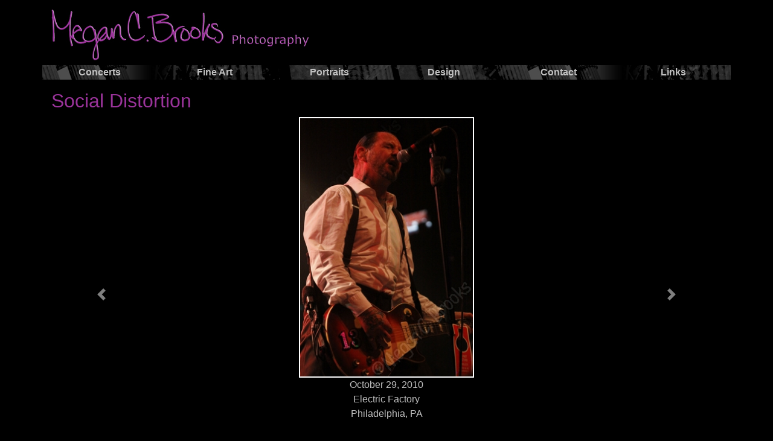

--- FILE ---
content_type: text/html
request_url: https://www.megancbrooks.com/social-distortion/
body_size: 15165
content:
<!DOCTYPE html>
<html lang="en">
<head>
<meta charset="utf-8" />
<meta name="viewport" content="width=device-width, initial-scale=1, shrink-to-fit=no" />
<title>Social Distortion by Megan C. Brooks Photography</title>
<link rel="stylesheet" type="text/css" href="https://www.megancbrooks.com/assets/css/bootstrap.min.css" >
<link rel="stylesheet" type="text/css" href="https://www.megancbrooks.com/assets/css/mcb.css" />
<meta name="author" content="Megan C. Brooks, copyright 1999-2026" />
<meta name="description" content="Megan C. Brooks Live Event and Promotional Photography" />
<meta name="keywords" content="photography, music, portraiture, promotional photography, Smash Into Pieces" /><meta name="generator" content="VIM (Vi IMproved) http://www.vim.org/" />
<meta name="robots" content="all" />
<link rel="icon" type="image/ico" href="https://www.megancbrooks.com/favicon.ico"/>
<link rel="shortcut icon" type="image/ico" href="https://www.megancbrooks.com/favicon.ico"/>
</head>
<body>
<div class="container">
<div class="py-3">
<div class="row">
<div class="col d-none d-md-block"><h1 class="mcb-large"><a href="https://www.megancbrooks.com/">Megan C. Brooks Photography</a></h1></div>
<div class="col d-md-none text-center"><h1 class="mcb-small"><a href="https://www.megancbrooks.com/">Megan C. Brooks Photography</a></h1></div>
</div>
<div class="row text-center links">
<div class="col d-none d-md-block"><a class="head" href="https://www.megancbrooks.com/concerts/">Concerts</a></div>
<div class="col d-none d-md-block"><a class="head" href="https://www.megancbrooks.com/fine-art/">Fine Art</a></div>
<div class="col d-none d-md-block"><a class="head" href="https://www.megancbrooks.com/portraits/">Portraits</a></div>
<div class="col d-none d-md-block"><a class="head" href="https://www.megancbrooks.com/design/">Design</a></div>
<div class="col d-none d-md-block"><a class="head" href="https://www.megancbrooks.com/contact/">Contact</a></div>
<div class="col d-none d-md-block"><a class="head" href="https://www.megancbrooks.com/links/">Links</a></div>
<div class="col d-md-none">
<a class="head" href="https://www.megancbrooks.com/concerts/">Concerts</a> |
<a class="head" href="https://www.megancbrooks.com/fine-art/">Fine Art</a> |
<a class="head" href="https://www.megancbrooks.com/portraits/">Portraits</a> |
<a class="head" href="https://www.megancbrooks.com/design/">Design</a><br/>
<a class="head" href="https://www.megancbrooks.com/contact/">Contact</a> |
<a class="head" href="https://www.megancbrooks.com/links/">Links</a>
</div>
</div>
</div>
<div class="row text-center text-md-left">
<div class="col"><h2><a href="http://www.socialdistortion.com/" class="name" target="_blank">Social Distortion</a></h2></div>
</div>
<!--
<div class="row text-center align-items-top display">
<div class="col-12 col-lg-6 py-3 images">
</div>
<div class="col">
<div class="row justify-content-start py-3 thumbs">
</div>
</div>
</div>
-->

<div id="social-distortion" class="carousel slide" data-ride="carousel">
<ol class="carousel-indicators pt-5">
<li class="active" data-target="#social-distortion" data-slide-to="0"></li>
<li data-target="#social-distortion" data-slide-to="1"></li>
<li data-target="#social-distortion" data-slide-to="2"></li>
<li data-target="#social-distortion" data-slide-to="3"></li>
<li data-target="#social-distortion" data-slide-to="4"></li>
<li data-target="#social-distortion" data-slide-to="5"></li>
<li data-target="#social-distortion" data-slide-to="6"></li>
<li data-target="#social-distortion" data-slide-to="7"></li>
<li data-target="#social-distortion" data-slide-to="8"></li>
<li data-target="#social-distortion" data-slide-to="9"></li>
<li data-target="#social-distortion" data-slide-to="10"></li>
<li data-target="#social-distortion" data-slide-to="11"></li>
<li data-target="#social-distortion" data-slide-to="12"></li>
<li data-target="#social-distortion" data-slide-to="13"></li>
<li data-target="#social-distortion" data-slide-to="14"></li>
<li data-target="#social-distortion" data-slide-to="15"></li>
<li data-target="#social-distortion" data-slide-to="16"></li>
<li data-target="#social-distortion" data-slide-to="17"></li>
<li data-target="#social-distortion" data-slide-to="18"></li>
<li data-target="#social-distortion" data-slide-to="19"></li>
<li data-target="#social-distortion" data-slide-to="20"></li>
<li data-target="#social-distortion" data-slide-to="21"></li>
<li data-target="#social-distortion" data-slide-to="22"></li>
<li data-target="#social-distortion" data-slide-to="23"></li>
<li data-target="#social-distortion" data-slide-to="24"></li>
<li data-target="#social-distortion" data-slide-to="25"></li>
</ol>
<div class="carousel-inner pb-5">
<div class="carousel-item active"><div style="height: 540px;" class="text-center"><img class="d-block carousel-image img-fluid" src="/social-distortion/img/101029-d731.jpg" alt="Social Distortion - October 29, 2010 - Electric Factory - Philadelphia, PA" style="margin:auto;" />October 29, 2010<br/>Electric Factory<br/>Philadelphia, PA</div></div>
<div class="carousel-item"><div style="height: 540px;" class="text-center"><img class="d-block carousel-image img-fluid" src="/social-distortion/img/101029-d686.jpg" alt="Social Distortion - October 29, 2010 - Electric Factory - Philadelphia, PA" style="margin:auto;" />October 29, 2010<br/>Electric Factory<br/>Philadelphia, PA</div></div>
<div class="carousel-item"><div style="height: 540px;" class="text-center"><img class="d-block carousel-image img-fluid" src="/social-distortion/img/101029-d674.jpg" alt="Social Distortion - October 29, 2010 - Electric Factory - Philadelphia, PA" style="margin:auto;" />October 29, 2010<br/>Electric Factory<br/>Philadelphia, PA</div></div>
<div class="carousel-item"><div style="height: 540px;" class="text-center"><img class="d-block carousel-image img-fluid" src="/social-distortion/img/101029-d621.jpg" alt="Social Distortion - October 29, 2010 - Electric Factory - Philadelphia, PA" style="margin:auto;" />October 29, 2010<br/>Electric Factory<br/>Philadelphia, PA</div></div>
<div class="carousel-item"><div style="height: 540px;" class="text-center"><img class="d-block carousel-image img-fluid" src="/social-distortion/img/101029-d618.jpg" alt="Social Distortion - October 29, 2010 - Electric Factory - Philadelphia, PA" style="margin:auto;" />October 29, 2010<br/>Electric Factory<br/>Philadelphia, PA</div></div>
<div class="carousel-item"><div style="height: 540px;" class="text-center"><img class="d-block carousel-image img-fluid" src="/social-distortion/img/101029-d592.jpg" alt="Social Distortion - October 29, 2010 - Electric Factory - Philadelphia, PA" style="margin:auto;" />October 29, 2010<br/>Electric Factory<br/>Philadelphia, PA</div></div>
<div class="carousel-item"><div style="height: 540px;" class="text-center"><img class="d-block carousel-image img-fluid" src="/social-distortion/img/101029-d574.jpg" alt="Social Distortion - October 29, 2010 - Electric Factory - Philadelphia, PA" style="margin:auto;" />October 29, 2010<br/>Electric Factory<br/>Philadelphia, PA</div></div>
<div class="carousel-item"><div style="height: 540px;" class="text-center"><img class="d-block carousel-image img-fluid" src="/social-distortion/img/101029-d570.jpg" alt="Social Distortion - October 29, 2010 - Electric Factory - Philadelphia, PA" style="margin:auto;" />October 29, 2010<br/>Electric Factory<br/>Philadelphia, PA</div></div>
<div class="carousel-item"><div style="height: 540px;" class="text-center"><img class="d-block carousel-image img-fluid" src="/social-distortion/img/101029-d563.jpg" alt="Social Distortion - October 29, 2010 - Electric Factory - Philadelphia, PA" style="margin:auto;" />October 29, 2010<br/>Electric Factory<br/>Philadelphia, PA</div></div>
<div class="carousel-item"><div style="height: 540px;" class="text-center"><img class="d-block carousel-image img-fluid" src="/social-distortion/img/101029-d561.jpg" alt="Social Distortion - October 29, 2010 - Electric Factory - Philadelphia, PA" style="margin:auto;" />October 29, 2010<br/>Electric Factory<br/>Philadelphia, PA</div></div>
<div class="carousel-item"><div style="height: 540px;" class="text-center"><img class="d-block carousel-image img-fluid" src="/social-distortion/img/101029-d542.jpg" alt="Social Distortion - October 29, 2010 - Electric Factory - Philadelphia, PA" style="margin:auto;" />October 29, 2010<br/>Electric Factory<br/>Philadelphia, PA</div></div>
<div class="carousel-item"><div style="height: 540px;" class="text-center"><img class="d-block carousel-image img-fluid" src="/social-distortion/img/101029-d531.jpg" alt="Social Distortion - October 29, 2010 - Electric Factory - Philadelphia, PA" style="margin:auto;" />October 29, 2010<br/>Electric Factory<br/>Philadelphia, PA</div></div>
<div class="carousel-item"><div style="height: 540px;" class="text-center"><img class="d-block carousel-image img-fluid" src="/social-distortion/img/101029-d512.jpg" alt="Social Distortion - October 29, 2010 - Electric Factory - Philadelphia, PA" style="margin:auto;" />October 29, 2010<br/>Electric Factory<br/>Philadelphia, PA</div></div>
<div class="carousel-item"><div style="height: 540px;" class="text-center"><img class="d-block carousel-image img-fluid" src="/social-distortion/img/101029-d475.jpg" alt="Social Distortion - October 29, 2010 - Electric Factory - Philadelphia, PA" style="margin:auto;" />October 29, 2010<br/>Electric Factory<br/>Philadelphia, PA</div></div>
<div class="carousel-item"><div style="height: 540px;" class="text-center"><img class="d-block carousel-image img-fluid" src="/social-distortion/img/101029-d471.jpg" alt="Social Distortion - October 29, 2010 - Electric Factory - Philadelphia, PA" style="margin:auto;" />October 29, 2010<br/>Electric Factory<br/>Philadelphia, PA</div></div>
<div class="carousel-item"><div style="height: 540px;" class="text-center"><img class="d-block carousel-image img-fluid" src="/social-distortion/img/101029-d449.jpg" alt="Social Distortion - October 29, 2010 - Electric Factory - Philadelphia, PA" style="margin:auto;" />October 29, 2010<br/>Electric Factory<br/>Philadelphia, PA</div></div>
<div class="carousel-item"><div style="height: 540px;" class="text-center"><img class="d-block carousel-image img-fluid" src="/social-distortion/img/101029-d442.jpg" alt="Social Distortion - October 29, 2010 - Electric Factory - Philadelphia, PA" style="margin:auto;" />October 29, 2010<br/>Electric Factory<br/>Philadelphia, PA</div></div>
<div class="carousel-item"><div style="height: 540px;" class="text-center"><img class="d-block carousel-image img-fluid" src="/social-distortion/img/101029-d420.jpg" alt="Social Distortion - October 29, 2010 - Electric Factory - Philadelphia, PA" style="margin:auto;" />October 29, 2010<br/>Electric Factory<br/>Philadelphia, PA</div></div>
<div class="carousel-item"><div style="height: 540px;" class="text-center"><img class="d-block carousel-image img-fluid" src="/social-distortion/img/101029-d418.jpg" alt="Social Distortion - October 29, 2010 - Electric Factory - Philadelphia, PA" style="margin:auto;" />October 29, 2010<br/>Electric Factory<br/>Philadelphia, PA</div></div>
<div class="carousel-item"><div style="height: 540px;" class="text-center"><img class="d-block carousel-image img-fluid" src="/social-distortion/img/060804-d504.jpg" alt="Social Distortion - August 4, 2006 - San Diego Street Scene" style="margin:auto;" />August 4, 2006<br/>San Diego Street Scene</div></div>
<div class="carousel-item"><div style="height: 540px;" class="text-center"><img class="d-block carousel-image img-fluid" src="/social-distortion/img/060804-d496.jpg" alt="Social Distortion - August 4, 2006 - San Diego Street Scene" style="margin:auto;" />August 4, 2006<br/>San Diego Street Scene</div></div>
<div class="carousel-item"><div style="height: 540px;" class="text-center"><img class="d-block carousel-image img-fluid" src="/social-distortion/img/060804-d494.jpg" alt="Social Distortion - August 4, 2006 - San Diego Street Scene" style="margin:auto;" />August 4, 2006<br/>San Diego Street Scene</div></div>
<div class="carousel-item"><div style="height: 540px;" class="text-center"><img class="d-block carousel-image img-fluid" src="/social-distortion/img/060804-d480.jpg" alt="Social Distortion - August 4, 2006 - San Diego Street Scene" style="margin:auto;" />August 4, 2006<br/>San Diego Street Scene</div></div>
<div class="carousel-item"><div style="height: 540px;" class="text-center"><img class="d-block carousel-image img-fluid" src="/social-distortion/img/060804-d477.jpg" alt="Social Distortion - August 4, 2006 - San Diego Street Scene" style="margin:auto;" />August 4, 2006<br/>San Diego Street Scene</div></div>
<div class="carousel-item"><div style="height: 540px;" class="text-center"><img class="d-block carousel-image img-fluid" src="/social-distortion/img/060804-d472.jpg" alt="Social Distortion - August 4, 2006 - San Diego Street Scene" style="margin:auto;" />August 4, 2006<br/>San Diego Street Scene</div></div>
<div class="carousel-item"><div style="height: 540px;" class="text-center"><img class="d-block carousel-image img-fluid" src="/social-distortion/img/060804-d461.jpg" alt="Social Distortion - August 4, 2006 - San Diego Street Scene" style="margin:auto;" />August 4, 2006<br/>San Diego Street Scene</div></div>
<a class="carousel-control-prev" href="#social-distortion" role="button" data-slide="prev">
<span class="carousel-control-prev-icon" aria-hidden="true"></span>
<span class="sr-only">Previous</span>
</a>
<a class="carousel-control-next" href="#social-distortion" role="button" data-slide="next">
<span class="carousel-control-next-icon" aria-hidden="true"></span>
<span class="sr-only">Next</span>
</a>
</div>
</div>

<div class="row align-items-center morebands">
<div class="col text-right">&#8592;&nbsp;<a class="morebands" href="https://www.megancbrooks.com/smash-into-pieces/">Smash Into Pieces</a></div>
<div class="col text-center"><a href="https://www.megancbrooks.com/concerts/">more bands</a></div>
<div class="col text-left"><a href="https://www.megancbrooks.com/special-goodness/">The Special Goodness</a>&nbsp;&#8594;</div>
</div>
<div class="row justify-content-center py-3">
<div class="col-md-8">
<p class="copyright">All images copyright 1999-2026 Megan C. Brooks. All rights reserved. Reproduction in whole or in part in any form or medium without express written permission from Megan C. Brooks is prohibited. <a href="mailto:mcb@megancbrooks.com">mcb@megancbrooks.com</a></p>
</div>
</div>
</div>
<script src="https://cdn.jsdelivr.net/npm/jquery@3.5.1/dist/jquery.slim.min.js" integrity="sha384-DfXdz2htPH0lsSSs5nCTpuj/zy4C+OGpamoFVy38MVBnE+IbbVYUew+OrCXaRkfj" crossorigin="anonymous"></script>
<script src="https://cdn.jsdelivr.net/npm/popper.js@1.16.1/dist/umd/popper.min.js" integrity="sha384-9/reFTGAW83EW2RDu2S0VKaIzap3H66lZH81PoYlFhbGU+6BZp6G7niu735Sk7lN" crossorigin="anonymous"></script>
<script src="https://cdn.jsdelivr.net/npm/bootstrap@4.6.2/dist/js/bootstrap.min.js" integrity="sha384-+sLIOodYLS7CIrQpBjl+C7nPvqq+FbNUBDunl/OZv93DB7Ln/533i8e/mZXLi/P+" crossorigin="anonymous"></script>
</body>
</html>


--- FILE ---
content_type: text/css
request_url: https://www.megancbrooks.com/assets/css/mcb.css
body_size: 2451
content:
body {
  background: #000000; color: #c0c0c0; 
  font-family: Verdana, Arial, Helvetica, sans-serif;
  }
a { background: transparent; text-decoration: none; }
a:link { background: transparent; color: #808080; }
a:visited { background: transparent; color: #808080; }
a:active { background: transparent; color: #c0c0c0; }
a:hover { background: transparent; color: #c0c0c0; text-decoration: underline; }
a.head { background: transparent; font-weight: bold; }
a.head:link { background: transparent; color: #c0c0c0; }
a.head:visited { background: transparent; color: #c0c0c0; }
a.head:active { background: transparent; color: #c0c0c0; }
a.head:hover { background: transparent; color: #ffffff; text-decoration: none; }
a.name:link { background: transparent; color: #993399; }
a.name:visited { background: transparent; color: #993399; }
a.name:active { background: transparent; color: #993399; }
a.name:hover { background: transparent; color: #993399; }
img { border: 0; }
h1,h2,h3,h4,h5,h6 { 
  font-family: Verdana, Arial, Helvetica, sans-serif;
  color: #993399; }
h1.mcb-large a { 
display: inline-block; 
background-image: url('/assets/img/mcb-h.jpg');
background-position: top left; 
background-repeat: no-repeat;
height: 84px;
width: 468px; /* 288 */
text-indent: -600em;
}
h1.mcb-small a {
display: inline-block; 
background-image: url('/assets/img/mcb-h-small.jpg');
background-position: top center; 
background-repeat: no-repeat;
height: 84px;
width: 288px; /* 288 */
text-indent: -600em;
}
div.links { 
background-image: url("/assets/img/menu-bar.jpg");
background-position: top center; 
background-repeat: repeat;
}
p.copyright {
background-image: url("/assets/img/footer.jpg");
background-position: top center; 
background-repeat: no-repeat;
font-size: x-small;
text-align: center;
padding-top: 2em;
}
div.display div.thumbs h6 { font-size: small; }
div.display div.thumbs a { padding: 0 0.5em; white-space:nowrap; }
div.display div.images img { border: 2px solid #ffffff; }
div.display div.thumbs a img { filter: alpha(opacity=50); opacity: 0.5; }
div.display div.thumbs a:hover img { filter: alpha(opacity=100); opacity: 1.0; }
div.concerts a { display: block; }
div.morebands { font-size: smaller; }
div.morebands div { color: #993399; }
div.morebands div a { color: #993399; }
div.morebands div a:hover { color: #993399; }
div.morebands div a:visited { color: #993399; }
.carousel-caption {
    position: relative;
    left: 0;
    top: 0;
}
.carousel-image {
	border: 2px solid #ffffff;
	width: auto;
	max-height: 432px;
}
